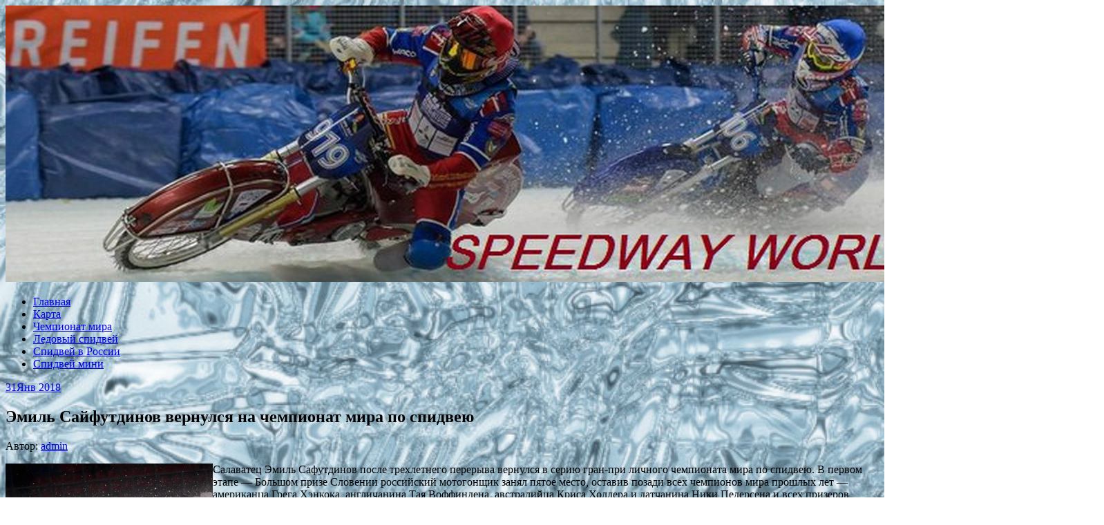

--- FILE ---
content_type: text/html; charset=UTF-8
request_url: http://g-d-f.ru/emil-sajfutdinov-vernulsya-na-chempionat-mira-po-spidveyu/
body_size: 9227
content:
<!DOCTYPE html>
<html lang="ru-RU">
<head>
<meta charset="UTF-8">
<meta name="viewport" content="width=device-width, initial-scale=1">
<link rel="profile" href="http://gmpg.org/xfn/11">
<link rel="pingback" href="http://g-d-f.ru/xmlrpc.php">
<link rel="stylesheet" href="http://g-d-f.ru/wp-content/themes/contango/style.css" type="text/css" media="all" />

<title>Эмиль Сайфутдинов вернулся на чемпионат мира по спидвею &#8212; Спидвей &#8212; в России и в мире</title>
<link rel='dns-prefetch' href='//fonts.googleapis.com' />
<link rel='dns-prefetch' href='//s.w.org' />
<link rel="alternate" type="application/rss+xml" title="Спидвей - в России и в мире &raquo; Лента" href="http://g-d-f.ru/feed/" />
<link rel="alternate" type="application/rss+xml" title="Спидвей - в России и в мире &raquo; Лента комментариев" href="http://g-d-f.ru/comments/feed/" />
		<script type="text/javascript">
			window._wpemojiSettings = {"baseUrl":"https:\/\/s.w.org\/images\/core\/emoji\/11\/72x72\/","ext":".png","svgUrl":"https:\/\/s.w.org\/images\/core\/emoji\/11\/svg\/","svgExt":".svg","source":{"concatemoji":"http:\/\/g-d-f.ru\/wp-includes\/js\/wp-emoji-release.min.js?ver=4.9.18"}};
			!function(e,a,t){var n,r,o,i=a.createElement("canvas"),p=i.getContext&&i.getContext("2d");function s(e,t){var a=String.fromCharCode;p.clearRect(0,0,i.width,i.height),p.fillText(a.apply(this,e),0,0);e=i.toDataURL();return p.clearRect(0,0,i.width,i.height),p.fillText(a.apply(this,t),0,0),e===i.toDataURL()}function c(e){var t=a.createElement("script");t.src=e,t.defer=t.type="text/javascript",a.getElementsByTagName("head")[0].appendChild(t)}for(o=Array("flag","emoji"),t.supports={everything:!0,everythingExceptFlag:!0},r=0;r<o.length;r++)t.supports[o[r]]=function(e){if(!p||!p.fillText)return!1;switch(p.textBaseline="top",p.font="600 32px Arial",e){case"flag":return s([55356,56826,55356,56819],[55356,56826,8203,55356,56819])?!1:!s([55356,57332,56128,56423,56128,56418,56128,56421,56128,56430,56128,56423,56128,56447],[55356,57332,8203,56128,56423,8203,56128,56418,8203,56128,56421,8203,56128,56430,8203,56128,56423,8203,56128,56447]);case"emoji":return!s([55358,56760,9792,65039],[55358,56760,8203,9792,65039])}return!1}(o[r]),t.supports.everything=t.supports.everything&&t.supports[o[r]],"flag"!==o[r]&&(t.supports.everythingExceptFlag=t.supports.everythingExceptFlag&&t.supports[o[r]]);t.supports.everythingExceptFlag=t.supports.everythingExceptFlag&&!t.supports.flag,t.DOMReady=!1,t.readyCallback=function(){t.DOMReady=!0},t.supports.everything||(n=function(){t.readyCallback()},a.addEventListener?(a.addEventListener("DOMContentLoaded",n,!1),e.addEventListener("load",n,!1)):(e.attachEvent("onload",n),a.attachEvent("onreadystatechange",function(){"complete"===a.readyState&&t.readyCallback()})),(n=t.source||{}).concatemoji?c(n.concatemoji):n.wpemoji&&n.twemoji&&(c(n.twemoji),c(n.wpemoji)))}(window,document,window._wpemojiSettings);
		</script>
		<style type="text/css">
img.wp-smiley,
img.emoji {
	display: inline !important;
	border: none !important;
	box-shadow: none !important;
	height: 1em !important;
	width: 1em !important;
	margin: 0 .07em !important;
	vertical-align: -0.1em !important;
	background: none !important;
	padding: 0 !important;
}
</style>
<link rel='stylesheet' id='yarppWidgetCss-css'  href='http://g-d-f.ru/wp-content/plugins/yet-another-related-posts-plugin/style/widget.css?ver=4.9.18' type='text/css' media='all' />
<link rel='stylesheet' id='contango-css-960-css'  href='http://g-d-f.ru/wp-content/themes/contango/lib/css/960.css?ver=4.9.18' type='text/css' media='all' />
<link rel='stylesheet' id='contango-google-fonts-css'  href='http://fonts.googleapis.com/css?family=Open+Sans%7CNixie+One&#038;ver=4.9.18' type='text/css' media='all' />
<script type='text/javascript' src='http://g-d-f.ru/wp-includes/js/jquery/jquery.js?ver=1.12.4'></script>
<script type='text/javascript' src='http://g-d-f.ru/wp-includes/js/jquery/jquery-migrate.min.js?ver=1.4.1'></script>
<link rel='https://api.w.org/' href='http://g-d-f.ru/wp-json/' />
<link rel="EditURI" type="application/rsd+xml" title="RSD" href="http://g-d-f.ru/xmlrpc.php?rsd" />
<link rel="wlwmanifest" type="application/wlwmanifest+xml" href="http://g-d-f.ru/wp-includes/wlwmanifest.xml" /> 
<link rel='prev' title='Эмиль Сайфутдинов' href='http://g-d-f.ru/emil-sajfutdinov/' />
<link rel='next' title='Финальный этап Чемпионата мира по спидвею впервые пройдет в Астане' href='http://g-d-f.ru/finalnyj-etap-chempionata-mira-po-spidveyu-vpervye-projdet-v-astane/' />
<meta name="generator" content="WordPress 4.9.18" />
<link rel="canonical" href="http://g-d-f.ru/emil-sajfutdinov-vernulsya-na-chempionat-mira-po-spidveyu/" />
<link rel='shortlink' href='http://g-d-f.ru/?p=63' />
<link rel="alternate" type="application/json+oembed" href="http://g-d-f.ru/wp-json/oembed/1.0/embed?url=http%3A%2F%2Fg-d-f.ru%2Femil-sajfutdinov-vernulsya-na-chempionat-mira-po-spidveyu%2F" />
<link rel="alternate" type="text/xml+oembed" href="http://g-d-f.ru/wp-json/oembed/1.0/embed?url=http%3A%2F%2Fg-d-f.ru%2Femil-sajfutdinov-vernulsya-na-chempionat-mira-po-spidveyu%2F&#038;format=xml" />
<style type="text/css" id="custom-background-css">
body.custom-background { background-image: url("http://g-d-f.ru/wp-content/uploads/sites/3/2019/01/ice-blue-texture.jpg"); background-position: left top; background-size: cover; background-repeat: no-repeat; background-attachment: fixed; }
</style>
<link rel="icon" href="http://g-d-f.ru/wp-content/uploads/sites/3/2019/01/cropped-cropped-wOCvzEYfksw-32x32.jpg" sizes="32x32" />
<link rel="icon" href="http://g-d-f.ru/wp-content/uploads/sites/3/2019/01/cropped-cropped-wOCvzEYfksw-192x192.jpg" sizes="192x192" />
<link rel="apple-touch-icon-precomposed" href="http://g-d-f.ru/wp-content/uploads/sites/3/2019/01/cropped-cropped-wOCvzEYfksw-180x180.jpg" />
<meta name="msapplication-TileImage" content="http://g-d-f.ru/wp-content/uploads/sites/3/2019/01/cropped-cropped-wOCvzEYfksw-270x270.jpg" />
</head>

<body class="post-template-default single single-post postid-63 single-format-standard custom-background">
<div id="page" class="wrapper hfeed site">

  <header id="masthead" class="site-header" role="banner">
    <div class="container_16 clearfix">
      <div class="grid_16">
        <div id="headimg">

    
  <div id="logo-image">
    <a href="http://g-d-f.ru/"><img src="http://g-d-f.ru/wp-content/uploads/sites/3/2019/01/wOCvzEYfksw.jpg" width="1590" height="400" alt="Спидвей &#8212; в России и в мире" /></a>
  </div><!-- end of #logo -->
  
  
</div>      </div>
    </div>
  </header><!-- #masthead -->


  <div class="container_16 clearfix">
    <nav id="site-navigation" class="grid_16 main-navigation" role="navigation">
      <div class="menu clearfix"><ul id="menu-menu-1" class="sf-menu"><li id="menu-item-64" class="menu-item menu-item-type-custom menu-item-object-custom menu-item-home menu-item-64"><a href="http://g-d-f.ru/">Главная</a></li>
<li id="menu-item-65" class="menu-item menu-item-type-post_type menu-item-object-page menu-item-65"><a href="http://g-d-f.ru/karta/">Карта</a></li>
<li id="menu-item-68" class="menu-item menu-item-type-taxonomy menu-item-object-category current-post-ancestor current-menu-parent current-post-parent menu-item-68"><a href="http://g-d-f.ru/category/chempionat-mira-po-spidveyu/">Чемпионат мира</a></li>
<li id="menu-item-69" class="menu-item menu-item-type-taxonomy menu-item-object-category menu-item-69"><a href="http://g-d-f.ru/category/ledovyj-spidvej/">Ледовый спидвей</a></li>
<li id="menu-item-70" class="menu-item menu-item-type-taxonomy menu-item-object-category menu-item-70"><a href="http://g-d-f.ru/category/spidvej-v-rossii/">Спидвей в России</a></li>
<li id="menu-item-71" class="menu-item menu-item-type-taxonomy menu-item-object-category menu-item-71"><a href="http://g-d-f.ru/category/spidvej-mini/">Спидвей мини</a></li>
</ul></div>    </nav><!-- #site-navigation -->
  </div>
<div id="content" class="site-content clearfix">

      
  <div class="container_16 clearfix">
    
    <div class="grid_11">
      
      <div id="primary" class="content-area">
        <main id="main" class="site-main" role="main">
  	  
      	  
                      
                            
                <article id="post-63" class="post-63 post type-post status-publish format-standard hentry category-chempionat-mira-po-spidveyu tag-gonshhiki tag-pobedy tag-spidvej tag-final">
  
  <div class="entry-meta-group clearfix">
    <div class="grid_2 alpha">
      <time class="entry-date entry-time updated" datetime="2018-01-31T12:24:01+00:00"><a href="http://g-d-f.ru/emil-sajfutdinov-vernulsya-na-chempionat-mira-po-spidveyu/" title="Январь 31, 2018 12:24 пп" rel="bookmark"><span class="entry-date-day">31</span><span class="entry-date-month-year">Янв 2018</span></a></time>    </div>
    <div class="grid_8 omega">
      <h1 class="entry-title entry-title-single">Эмиль Сайфутдинов вернулся на чемпионат мира по спидвею</h1>
      <div class="entry-meta">    
		<span class="entry-author author vcard">Автор: <a href="http://g-d-f.ru/author/admin/" title="Автор: admin" rel="author"><span class="entry-author-name fn">admin</span></a></span>      </div><!-- .entry-meta -->
    </div>
  </div>
  
  <div class="entry-content clearfix">
  	<p><img class="alignleft" src="/wp-content/uploads/sites/3/85.jpg" alt="Эмиль Сайфутдинов вернулся на чемпионат мира по спидвею" align="left" />Салаватец Эмиль Сафутдинов после трехлетнего перерыва вернулся в серию гран-при личного чемпионата мира по спидвею. В первом этапе — Большом призе Словении российский мотогонщик занял пятое место, оставив позади всех чемпионов мира прошлых лет — американца<span id="more-63"></span> Грега Хэнкока, англичанина Тая Воффиндена, австралийца Криса Холдера и датчанина Ники Педерсена и всех призеров прошлогоднего чемпионата мира (Хэнкока, Воффиндена и поляка Бартоша Змарзлика).</p>
<p>Достаточно скромно начав гонку на стадионе Матьи Губеца в Кршко, заняв лишь третье место в своем первом заезде и второе во втором, в дальнейшем гонщик из Башкирии выиграл три заезда подряд и с 12 очками вышел на первое место по итогам основной части соревнований.</p>
<p>При этом в четвертой и пятой серии Эмиль стартовал со второй дорожки. Ее же он выбрал и для старта в первом полуфинале, но на сей раз она не способствовала стремительному старту. Оказавшись последним на входе в первый поворот, Сайфутдинов так и не смог улучшить свою позицию и пробиться в финальный заезд. Победил в первом полуфинале молодой поляк Патрык Дудек, вторым финишировал австралиец Джейсон Дойл, третьим — словенец Жагар.</p>
<p>Во втором полуфинале путевки в финал получили швед Фредрик Линдгрен, словак Мартин Вацулик, отсеялись Хэнкок и датчанин Иверсен. В финале вторую победу в Гран-при в своей карьере одержал Вацулик, вторым финишировал Линдгрен, третьим был Дудек, четвертым — Дойл.</p>
<p>По набранным в заездах очкам положение в чемпионате мира выглядит так: Вацулик и Линдгрен — по 16, Дудек — 13, Дойл и Сайфутдинов — по 12, Хэнкок — 11, Жагар — 10, Иверсен — 9, Воффинден — 8.</p>
<p>Следующий этап — 13 мая в Варшаве (Польша). Всего в календаре чемпионата мира 2017 года 12 Больших призов. Чемпион мира будет назван 28 октября в Мельбурне (Австралия).</p>
<div class='yarpp-related'>
<ol>
<li><a href="http://g-d-f.ru/spidvej-sgp-2017-emil-sajfutdinov-v-top-5-gran-pri-slovenii/" rel="bookmark" title="Спидвей SGP 2017: Эмиль Сайфутдинов в ТОП-5 Гран-При Словении">Спидвей SGP 2017: Эмиль Сайфутдинов в ТОП-5 Гран-При Словении </a></li>
<li><a href="http://g-d-f.ru/emil-sajfutdinov-shestoj-na-gran-pri-shvecii-po-spidveyu/" rel="bookmark" title="Эмиль Сайфутдинов &#8212; шестой на Гран-при Швеции по спидвею">Эмиль Сайфутдинов &#8212; шестой на Гран-при Швеции по спидвею </a></li>
<li><a href="http://g-d-f.ru/chempionat-mira-po-spidveyu-sredi-yuniorov/" rel="bookmark" title="Чемпионат мира по спидвею среди юниоров">Чемпионат мира по спидвею среди юниоров </a></li>
<li><a href="http://g-d-f.ru/spidvej-emil-sajfutdinov-vernulsya-v-fim-speedway-gp-v-2017/" rel="bookmark" title="Спидвей: Эмиль Сайфутдинов вернулся в FIM Speedway GP в 2017">Спидвей: Эмиль Сайфутдинов вернулся в FIM Speedway GP в 2017 </a></li>
</ol>
</div>
  </div> <!-- end .entry-content -->
  
    
  <div class="entry-meta-bottom">
  <span class="cat-links"><span class="entry-utility-prep entry-utility-prep-cat-links">размещено в:</span> <a href="http://g-d-f.ru/category/chempionat-mira-po-spidveyu/" rel="category tag">Чемпионат мира по спидвею</a></span><span class="entry-meta-sep"> &sdot; </span><span class="tag-links"><span class="entry-utility-prep entry-utility-prep-tag-links">Помечено:</span> <a href="http://g-d-f.ru/tag/gonshhiki/" rel="tag">гонщики</a>, <a href="http://g-d-f.ru/tag/pobedy/" rel="tag">победы</a>, <a href="http://g-d-f.ru/tag/spidvej/" rel="tag">спидвей</a>, <a href="http://g-d-f.ru/tag/final/" rel="tag">финал</a></span>  </div><!-- .entry-meta -->

</article> <!-- end #post-63 .post_class -->

 

<div id="comments" class="grid_inside">
  
  
    <p class="nocomments">Комментарии запрещены.</p>
  
  
</div><!-- #comments -->              
                          
                      
          <div id="loop-nav-singlular-post" class="clearfix">
  <h3 class="assistive-text">Навигация по записям</h3>
  <div class="loop-nav-previous grid_5 alpha">
    <a href="http://g-d-f.ru/emil-sajfutdinov/" rel="prev"><span class="meta-nav">&larr;</span> Предыдущая запись</a>  </div>
  <div class="loop-nav-next grid_5 omega">
	<a href="http://g-d-f.ru/finalnyj-etap-chempionata-mira-po-spidveyu-vpervye-projdet-v-astane/" rel="next">Следующая запись <span class="meta-nav">&rarr;</span></a>  </div>
</div><!-- end #loop-nav-singular-post -->
      
        </main><!-- #main -->
      </div><!-- #primary -->
    
    </div> <!-- end .grid_11 -->
    
    <div id="secondary" class="grid_5 widget-area" role="complementary">
  <div id="sidebar">
  
	<aside id="search-3" class="widget widget_search widget-widget_search clearfix"><div class="widget-wrap widget-inside"><div class="search">
  <form method="get" class="searchform" action="http://g-d-f.ru/">
    <label for="s" class="assistive-text">Найти:</label>
    <input type="text" class="field" name="s" id="s" value="Поиск" onfocus="if(this.value==this.defaultValue)this.value='';" onblur="if(this.value=='')this.value=this.defaultValue;" />
    <input type="submit" class="submit" name="submit" id="searchsubmit" value="Поиск" />
  </form>
</div><!-- end .search --></div></aside><aside id="categories-3" class="widget widget_categories widget-widget_categories clearfix"><div class="widget-wrap widget-inside"><h3 class="widget-title">Рубрики</h3>		<ul>
	<li class="cat-item cat-item-1"><a href="http://g-d-f.ru/category/uncategorized/" >Uncategorized</a>
</li>
	<li class="cat-item cat-item-3"><a href="http://g-d-f.ru/category/ledovyj-spidvej/" >Ледовый спидвей</a>
</li>
	<li class="cat-item cat-item-28"><a href="http://g-d-f.ru/category/novosti/" >Новости</a>
</li>
	<li class="cat-item cat-item-29"><a href="http://g-d-f.ru/category/poleznoe/" >Полезное</a>
</li>
	<li class="cat-item cat-item-12"><a href="http://g-d-f.ru/category/spidvej-v-rossii/" >Спидвей в россии</a>
</li>
	<li class="cat-item cat-item-13"><a href="http://g-d-f.ru/category/spidvej-mini/" >Спидвей мини</a>
</li>
	<li class="cat-item cat-item-17"><a href="http://g-d-f.ru/category/spidvej-motogonki-na-ldu/" >Спидвей мотогонки на льду</a>
</li>
	<li class="cat-item cat-item-22"><a href="http://g-d-f.ru/category/spidvej-emil-sajfutdinov/" >Спидвей Эмиль Сайфутдинов</a>
</li>
	<li class="cat-item cat-item-24"><a href="http://g-d-f.ru/category/chempionat-mira-po-spidveyu/" >Чемпионат мира по спидвею</a>
</li>
		</ul>
</div></aside><aside id="tag_cloud-3" class="widget widget_tag_cloud widget-widget_tag_cloud clearfix"><div class="widget-wrap widget-inside"><h3 class="widget-title">Метки</h3><div class="tagcloud"><a href="http://g-d-f.ru/tag/bra-internet-magazin-lyustr-i-svetilnikov-svetilniki-bra-internet-magazin/" class="tag-cloud-link tag-link-33 tag-link-position-1" style="font-size: 8pt;" aria-label="Бра интернет магазин люстр и светильников: светильники бра интернет магазин (1 элемент)">Бра интернет магазин люстр и светильников: светильники бра интернет магазин</a>
<a href="http://g-d-f.ru/tag/veb-dizayn/" class="tag-cloud-link tag-link-31 tag-link-position-2" style="font-size: 8pt;" aria-label="Веб дизайн (1 элемент)">Веб дизайн</a>
<a href="http://g-d-f.ru/tag/muzyika-tantspolov/" class="tag-cloud-link tag-link-34 tag-link-position-3" style="font-size: 8pt;" aria-label="Музыка танцполов (1 элемент)">Музыка танцполов</a>
<a href="http://g-d-f.ru/tag/veb-kameryi-morya-onlayn/" class="tag-cloud-link tag-link-32 tag-link-position-4" style="font-size: 8pt;" aria-label="веб камеры моря онлайн (1 элемент)">веб камеры моря онлайн</a>
<a href="http://g-d-f.ru/tag/vremya/" class="tag-cloud-link tag-link-9 tag-link-position-5" style="font-size: 20.141592920354pt;" aria-label="время (18 элементов)">время</a>
<a href="http://g-d-f.ru/tag/gonki/" class="tag-cloud-link tag-link-19 tag-link-position-6" style="font-size: 11.716814159292pt;" aria-label="гонки (3 элемента)">гонки</a>
<a href="http://g-d-f.ru/tag/gonshhiki/" class="tag-cloud-link tag-link-11 tag-link-position-7" style="font-size: 18.530973451327pt;" aria-label="гонщики (13 элементов)">гонщики</a>
<a href="http://g-d-f.ru/tag/zaezd/" class="tag-cloud-link tag-link-21 tag-link-position-8" style="font-size: 15.433628318584pt;" aria-label="заезд (7 элементов)">заезд</a>
<a href="http://g-d-f.ru/tag/kovrik-na-torpedu-hyundai-i-30/" class="tag-cloud-link tag-link-30 tag-link-position-9" style="font-size: 8pt;" aria-label="коврик на торпеду hyundai i 30 (1 элемент)">коврик на торпеду hyundai i 30</a>
<a href="http://g-d-f.ru/tag/komanda/" class="tag-cloud-link tag-link-10 tag-link-position-10" style="font-size: 18.530973451327pt;" aria-label="команда (13 элементов)">команда</a>
<a href="http://g-d-f.ru/tag/ledovyj/" class="tag-cloud-link tag-link-25 tag-link-position-11" style="font-size: 8pt;" aria-label="ледовый (1 элемент)">ледовый</a>
<a href="http://g-d-f.ru/tag/mesto/" class="tag-cloud-link tag-link-8 tag-link-position-12" style="font-size: 21.628318584071pt;" aria-label="место (24 элемента)">место</a>
<a href="http://g-d-f.ru/tag/moment/" class="tag-cloud-link tag-link-6 tag-link-position-13" style="font-size: 19.522123893805pt;" aria-label="момент (16 элементов)">момент</a>
<a href="http://g-d-f.ru/tag/motocikly/" class="tag-cloud-link tag-link-5 tag-link-position-14" style="font-size: 10.230088495575pt;" aria-label="мотоциклы (2 элемента)">мотоциклы</a>
<a href="http://g-d-f.ru/tag/pobedy/" class="tag-cloud-link tag-link-7 tag-link-position-15" style="font-size: 22pt;" aria-label="победы (26 элементов)">победы</a>
<a href="http://g-d-f.ru/tag/sajfutdinov/" class="tag-cloud-link tag-link-23 tag-link-position-16" style="font-size: 14.814159292035pt;" aria-label="сайфутдинов (6 элементов)">сайфутдинов</a>
<a href="http://g-d-f.ru/tag/skorosti/" class="tag-cloud-link tag-link-15 tag-link-position-17" style="font-size: 8pt;" aria-label="скорости (1 элемент)">скорости</a>
<a href="http://g-d-f.ru/tag/skorost/" class="tag-cloud-link tag-link-14 tag-link-position-18" style="font-size: 8pt;" aria-label="скорость (1 элемент)">скорость</a>
<a href="http://g-d-f.ru/tag/spidvej/" class="tag-cloud-link tag-link-16 tag-link-position-19" style="font-size: 12.955752212389pt;" aria-label="спидвей (4 элемента)">спидвей</a>
<a href="http://g-d-f.ru/tag/titul/" class="tag-cloud-link tag-link-18 tag-link-position-20" style="font-size: 11.716814159292pt;" aria-label="титул (3 элемента)">титул</a>
<a href="http://g-d-f.ru/tag/uchastie/" class="tag-cloud-link tag-link-20 tag-link-position-21" style="font-size: 10.230088495575pt;" aria-label="участие (2 элемента)">участие</a>
<a href="http://g-d-f.ru/tag/final/" class="tag-cloud-link tag-link-26 tag-link-position-22" style="font-size: 8pt;" aria-label="финал (1 элемент)">финал</a>
<a href="http://g-d-f.ru/tag/chempionat/" class="tag-cloud-link tag-link-4 tag-link-position-23" style="font-size: 8pt;" aria-label="чемпионат (1 элемент)">чемпионат</a></div>
</div></aside>		<aside id="recent-posts-3" class="widget widget_recent_entries widget-widget_recent_entries clearfix"><div class="widget-wrap widget-inside">		<h3 class="widget-title">Свежие записи</h3>		<ul>
											<li>
					<a href="http://g-d-f.ru/lechenie-za-granitsey-pochemu-stoit-rassmatrivat-etot-variant/">Лечение за границей: почему стоит рассматривать этот вариант</a>
									</li>
											<li>
					<a href="http://g-d-f.ru/lechenie-za-granitsey-zachem-gde-i-kak-iskat-meditsinskuyu-pomoshh-v-drugih-stranah/">Лечение за границей: зачем, где и как искать медицинскую помощь в других странах?</a>
									</li>
											<li>
					<a href="http://g-d-f.ru/nemetskaya-farmatsevtika-bez-mifov-kak-ustroen-mir-preparatov-iz-germanii/">Немецкая фармацевтика без мифов: как устроен мир препаратов из Германии</a>
									</li>
											<li>
					<a href="http://g-d-f.ru/sovremennyie-meditsinskie-preparatyi-kak-oni-sozdayutsya-deystvuyut-i-menyayut-nashu-zhizn/">Современные медицинские препараты: как они создаются, действуют и меняют нашу жизнь</a>
									</li>
											<li>
					<a href="http://g-d-f.ru/meditsinskie-preparatyi-klassifikatsiya-naznachenie-i-znachenie-v-sovremennoy-meditsine/">Медицинские препараты: классификация, назначение и значение в современной медицине</a>
									</li>
											<li>
					<a href="http://g-d-f.ru/ryibalka-na-plato-putorana-dikaya-priroda-pervozdannyie-vodyi-i-nezabyivaemyiy-ulov/">Рыбалка на плато Путорана: дикая природа, первозданные воды и незабываемый улов</a>
									</li>
											<li>
					<a href="http://g-d-f.ru/kogda-pora-na-novuyu-territoriyu-strategiya-rebrendinga-i-neobhodimost-smenyi-pozitsionirovaniya/">Когда пора на новую территорию: стратегия ребрендинга и необходимость смены позиционирования</a>
									</li>
											<li>
					<a href="http://g-d-f.ru/kak-otsenivaetsya-stoimost-korotkih-domennyih-imyon-osnovnyie-kriterii-i-faktoryi-vliyaniya/">Как оценивается стоимость коротких доменных имён: основные критерии и факторы влияния</a>
									</li>
											<li>
					<a href="http://g-d-f.ru/aviabiletyi-sochi-sankt-peterburg-kak-vyigodno-i-udobno-organizovat-perelyot-mezhdu-yuzhnoy-stolitsey-i-severnoy-palmiroy/">Авиабилеты Сочи — Санкт-Петербург: как выгодно и удобно организовать перелёт между южной столицей и северной Пальмирой</a>
									</li>
											<li>
					<a href="http://g-d-f.ru/adaltranscom-nadyozhnyie-gruzoperevozki-zasluzhivayushhie-doveriya-vashego-biznesa/">AdalTransCom – надёжные грузоперевозки, заслуживающие доверия вашего бизнеса</a>
									</li>
											<li>
					<a href="http://g-d-f.ru/kak-sekonomit-na-vechernem-priyome-pishhi-kuponyi-ot-uzum-tezkor-dlya-zakaza-uzhina-v-kokande/">Как сэкономить на вечернем приёме пищи: купоны от Узум Тезкор для заказа ужина в Коканде</a>
									</li>
											<li>
					<a href="http://g-d-f.ru/neveroyatnoe-puteshestvie-na-kray-sveta-vertoletnyie-turyi-na-plato-putorana/">Невероятное путешествие на край света: вертолетные туры на плато Путорана</a>
									</li>
											<li>
					<a href="http://g-d-f.ru/skidki-ot-wolt-v-tashkente-na-dostavku-goryachey-edyi-kak-sekonomit-na-lyubimyih-blyudah/">Скидки от Wolt в Ташкенте на доставку горячей еды: как сэкономить на любимых блюдах</a>
									</li>
											<li>
					<a href="http://g-d-f.ru/vyishivanie-biserom-optom-osobennosti-preimushhestva-i-sovetyi-po-zakupke/">Вышивание бисером оптом: особенности, преимущества и советы по закупке</a>
									</li>
											<li>
					<a href="http://g-d-f.ru/vyishivanie-krestom-optom-kak-organizovat-uspeshnyiy-biznes-v-rukodelii/">Вышивание крестом оптом: Как организовать успешный бизнес в рукоделии</a>
									</li>
					</ul>
		</div></aside><aside id="archives-3" class="widget widget_archive widget-widget_archive clearfix"><div class="widget-wrap widget-inside"><h3 class="widget-title">Архивы</h3>		<ul>
			<li><a href='http://g-d-f.ru/2026/01/'>Январь 2026</a></li>
	<li><a href='http://g-d-f.ru/2025/07/'>Июль 2025</a></li>
	<li><a href='http://g-d-f.ru/2025/06/'>Июнь 2025</a></li>
	<li><a href='http://g-d-f.ru/2025/05/'>Май 2025</a></li>
	<li><a href='http://g-d-f.ru/2025/04/'>Апрель 2025</a></li>
	<li><a href='http://g-d-f.ru/2025/03/'>Март 2025</a></li>
	<li><a href='http://g-d-f.ru/2025/02/'>Февраль 2025</a></li>
	<li><a href='http://g-d-f.ru/2024/11/'>Ноябрь 2024</a></li>
	<li><a href='http://g-d-f.ru/2024/10/'>Октябрь 2024</a></li>
	<li><a href='http://g-d-f.ru/2024/09/'>Сентябрь 2024</a></li>
	<li><a href='http://g-d-f.ru/2024/06/'>Июнь 2024</a></li>
	<li><a href='http://g-d-f.ru/2024/04/'>Апрель 2024</a></li>
	<li><a href='http://g-d-f.ru/2024/03/'>Март 2024</a></li>
	<li><a href='http://g-d-f.ru/2024/02/'>Февраль 2024</a></li>
	<li><a href='http://g-d-f.ru/2023/12/'>Декабрь 2023</a></li>
	<li><a href='http://g-d-f.ru/2023/10/'>Октябрь 2023</a></li>
	<li><a href='http://g-d-f.ru/2023/09/'>Сентябрь 2023</a></li>
	<li><a href='http://g-d-f.ru/2023/08/'>Август 2023</a></li>
	<li><a href='http://g-d-f.ru/2023/07/'>Июль 2023</a></li>
	<li><a href='http://g-d-f.ru/2023/06/'>Июнь 2023</a></li>
	<li><a href='http://g-d-f.ru/2023/04/'>Апрель 2023</a></li>
	<li><a href='http://g-d-f.ru/2023/03/'>Март 2023</a></li>
	<li><a href='http://g-d-f.ru/2023/02/'>Февраль 2023</a></li>
	<li><a href='http://g-d-f.ru/2022/12/'>Декабрь 2022</a></li>
	<li><a href='http://g-d-f.ru/2022/11/'>Ноябрь 2022</a></li>
	<li><a href='http://g-d-f.ru/2022/06/'>Июнь 2022</a></li>
	<li><a href='http://g-d-f.ru/2021/04/'>Апрель 2021</a></li>
	<li><a href='http://g-d-f.ru/2021/03/'>Март 2021</a></li>
	<li><a href='http://g-d-f.ru/2021/02/'>Февраль 2021</a></li>
	<li><a href='http://g-d-f.ru/2020/11/'>Ноябрь 2020</a></li>
	<li><a href='http://g-d-f.ru/2020/10/'>Октябрь 2020</a></li>
	<li><a href='http://g-d-f.ru/2020/05/'>Май 2020</a></li>
	<li><a href='http://g-d-f.ru/2020/03/'>Март 2020</a></li>
	<li><a href='http://g-d-f.ru/2020/02/'>Февраль 2020</a></li>
	<li><a href='http://g-d-f.ru/2020/01/'>Январь 2020</a></li>
	<li><a href='http://g-d-f.ru/2019/12/'>Декабрь 2019</a></li>
	<li><a href='http://g-d-f.ru/2019/11/'>Ноябрь 2019</a></li>
	<li><a href='http://g-d-f.ru/2019/05/'>Май 2019</a></li>
	<li><a href='http://g-d-f.ru/2018/09/'>Сентябрь 2018</a></li>
	<li><a href='http://g-d-f.ru/2018/08/'>Август 2018</a></li>
	<li><a href='http://g-d-f.ru/2018/02/'>Февраль 2018</a></li>
	<li><a href='http://g-d-f.ru/2018/01/'>Январь 2018</a></li>
	<li><a href='http://g-d-f.ru/2017/12/'>Декабрь 2017</a></li>
	<li><a href='http://g-d-f.ru/2017/11/'>Ноябрь 2017</a></li>
	<li><a href='http://g-d-f.ru/2017/10/'>Октябрь 2017</a></li>
	<li><a href='http://g-d-f.ru/2017/09/'>Сентябрь 2017</a></li>
	<li><a href='http://g-d-f.ru/2017/08/'>Август 2017</a></li>
	<li><a href='http://g-d-f.ru/2017/07/'>Июль 2017</a></li>
		</ul>
		</div></aside><aside id="pages-3" class="widget widget_pages widget-widget_pages clearfix"><div class="widget-wrap widget-inside"><h3 class="widget-title">Страницы</h3>		<ul>
			<li class="page_item page-item-6"><a href="http://g-d-f.ru/karta/">Карта</a></li>
		</ul>
		</div></aside>  
  </div> <!-- end #sidebar -->
</div>  <!-- end .grid_5 -->
  </div> <!-- end .container_16 -->

</div><!-- #content -->
  


</div> <!-- end .wrapper -->

<link rel='stylesheet' id='yarppRelatedCss-css'  href='http://g-d-f.ru/wp-content/plugins/yet-another-related-posts-plugin/style/related.css?ver=4.9.18' type='text/css' media='all' />
<script type='text/javascript' src='http://g-d-f.ru/wp-content/themes/contango/lib/js/superfish/superfish-combine.min.js?ver=1.5.9'></script>
<script type='text/javascript' src='http://g-d-f.ru/wp-content/themes/contango/lib/js/common.js?ver=1.0'></script>
<script type='text/javascript' src='http://g-d-f.ru/wp-includes/js/wp-embed.min.js?ver=4.9.18'></script>
</body>
</html>